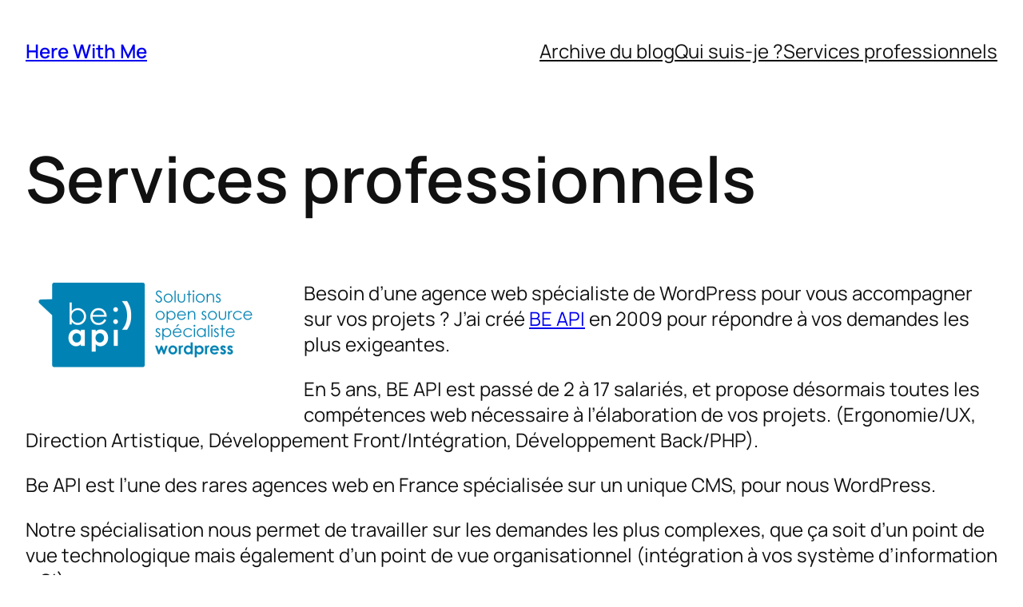

--- FILE ---
content_type: text/css; charset=utf-8
request_url: https://www.herewithme.fr/wp-content/themes/papanek/style.css?ver=1.2.4
body_size: 1812
content:
/*

Theme Name: Papanek
Theme URI: https://romanfink.com/papanek
Author: Roman Fink
Author URI: https://romanfink.com
Description: Papanek is a minimalistic block theme with Full Site Editing features, developed for agencies and freelancers to quickly launch a simple and clear website. Create effortless, simple, and clear landing pages with 54 ready-to-use patterns. Inspired by Victor Papanek.
Requires at least: 6.2
Tested up to: 6.7
Requires PHP: 5.7
Version: 1.2.4
License: GNU General Public License v2 or later
License URI: https://www.gnu.org/licenses/old-licenses/gpl-2.0.html
Text Domain: papanek
Tags: one-column, custom-colors, custom-menu, editor-style, full-site-editing, block-patterns, block-styles, blog, portfolio

*/

/* --- Temporary fix for WordPress 6.4 --- */
.editor-styles-wrapper {
    --wp--preset--font-size--normal: 24px !important;
    --wp--preset--font-size--huge: 80px !important;
}

/* --- Temporary fix for WordPress 6.6 --- */
:root {
    --wp--preset--font-size--normal: 24px !important;
    --wp--preset--font-size--huge: 80px !important;
}

/* --- Submenu background and colors --- */
.wp-block-navigation ul.wp-block-navigation-submenu {
    background: var(--wp--preset--color--background-secondary) !important;
    border: none !important;
    border-radius: 10px !important;
    overflow: hidden !important;
}

.wp-block-navigation .wp-block-navigation-submenu li a {
    color: var(--wp--preset--color--primary) !important;
}

.wp-block-navigation li a:hover {
    color: var(--wp--preset--color--secondary) !important;
}

/* --- Links border control --- */
.wp-block-site-logo a {
    border: none;
}

a:has(img) {
    border: none;
}

/* --- Stick footer to bottom --- */

.wp-site-blocks {
    display: flex;
    flex-direction: column;
    min-height: 100vh;
}

.wp-site-blocks > footer {
    margin-block-start: 0px !important;
}

.wp-site-blocks > .wp-block-group {
    margin-bottom: auto;
}

.wp-block-social-links .wp-social-link span:not(.screen-reader-text) {
    font-size: var(--wp--preset--font-size--normal);
}


/* --- Helpers for block stylization --- */

.border-radius-default {
    border-radius: var(--wp--preset--spacing--10);
}

.overflow-hidden {
    overflow: hidden;
}

.full-height {
    height: 100%;
}


/* Block Style: Space Between */

.is-style-papanek-rounded-borders {
    border-radius: var(--wp--preset--spacing--10);
    overflow: hidden;
}


/* --- Helper classes for mobile devices --- */

@media (max-width: 767px) {

    .mobile-hide {
        display: none !important
    }

    .mobile-max-height-40 {
        max-height: 40px;
    }

    .mobile-order-1 {
        order: 1;
    }

    .mobile-order-2 {
        order: 2;
    }

    .mobile-align-none {
        float: none !important;
        margin-inline-start: 0 !important;
    }

    .mobile-no-br br {
        display: none;
    }

    .mobile--no-padding-top {
        padding-top: 0 !important;
    }

    .mobile--no-padding-bottom {
        padding-bottom: 0 !important;
    }

    .mobile-gallery-column > .wp-block-image {
        width: 100% !important;
    }

}


/* --- Material buttons --- */

.wp-element-button, .wp-block-button a {
    transition: 0.2s ease;
    -webkit-transition: 0.2s ease;
    box-sizing: border-box;
}

.wp-element-button:hover, .wp-block-button:hover a {
    transform: scale(1.02);
}

.wp-element-button:focus, .wp-block-button:focus a {
    transform: scale(1);
}

.wp-element-button:active, .wp-block-button:active a {
    transform: scale(1);
}


/* --- Material lightbox --- */

.wp-lightbox-container {
    transition: 0.2s ease;
    -webkit-transition: 0.2s ease;  
}

.wp-lightbox-container:hover {
    transform: scale(1.02);
}


/* --- Inputs and ContactForm7 --- */

form {
    position: relative;
}

input[type="text"],
input[type="email"],
input[type="url"],
input[type="password"],
input[type="search"],
input[type="number"],
input[type="tel"],
input[type="range"],
input[type="date"],
input[type="month"],
input[type="week"],
input[type="time"],
input[type="datetime"],
input[type="datetime-local"],
input[type="color"],
textarea,
select {
    width: 100%;
    margin: 0;
    padding: 10px 15px;
    font-size: var(--wp--preset--font-size--normal);
    border: 2px solid var(--wp--preset--color--primary-second);
    outline: 0;
    border-radius: var(--wp--preset--spacing--10);
    background: var(--wp--preset--color--background);
    color: var(--wp--preset--color--primary);
    font-weight: 400;
    -webkit-box-sizing: border-box;
    -moz-box-sizing: border-box;
    box-sizing: border-box;
}

select {
    -webkit-appearance: none;
    -moz-appearance: none;
    appearance: none;
}

select::-ms-expand {
    display: none; /* hide the default arrow in ie10 and ie11 */
}

input[type="text"]:focus,
input[type="email"]:focus,
input[type="url"]:focus,
input[type="password"]:focus,
input[type="search"]:focus,
input[type="number"]:focus,
input[type="tel"]:focus,
input[type="range"]:focus,
input[type="date"]:focus,
input[type="month"]:focus,
input[type="week"]:focus,
input[type="time"]:focus,
input[type="datetime"]:focus,
input[type="datetime-local"]:focus,
input[type="color"]:focus,
textarea:focus,
select:focus {
    border-color: var(--wp--preset--color--primary-second);
}

input[type="button"],
input[type="reset"],
input[type="submit"] {
    -webkit-appearance: button;
    -moz-appearance: button;
    appearance: button;
    cursor: pointer;
    font-size: var(--wp--preset--font-size--small);
    border: none;
    border-radius: var(--wp--preset--spacing--10);
    outline: none;
    padding: calc(0.667em + 2px) calc(1.333em + 2px);
    -webkit-transition: 0.2s ease;
    transition: 0.2s ease;
    background-color: var(--wp--preset--color--background);
    color: var(--wp--preset--color--primary);
    font-weight: 600;
}

input[type="button"],
input[type="reset"],
input[type="submit"] {
    text-align: center;
    letter-spacing: 0.5px;
}

input[type="button"]:hover,
input[type="reset"]:hover,
input[type="submit"]:hover {
    transform: scale(1.02);
}

html input[type="button"]:focus,
input[type="reset"]:focus,
input[type="submit"]:focus {
    transform: scale(1);
}

html input[type="button"]:active,
input[type="reset"]:active,
input[type="submit"]:active {
    transform: scale(1);
}

.wpcf7-form label {
    display: block;
    font-size: var(--wp--preset--font-size--small);
    margin: 0 0 8px;
    color: var(--wp--preset--color--background);
    line-height: var(--wp--preset--font-size--medium);;
}

.form-group {
    margin-bottom: 30px;
}

.form-group p{
    margin: 0;
}

.form-group.half {
    width: 48%;
    margin-right: 4%;
    float: left;
}

.form-group.half.last {
    margin-right: 0;
}

.form-group.third {
    width: 32%;
    margin-right: 2%;
    float: left;
}

.form-group.third.last {
    margin-right: 0;
}

.wpcf7-not-valid-tip {
    font-size: 12px;
}

.wpcf7-form > p {
    margin-bottom: 0;
}

.wp-block-navigation__responsive-container.is-menu-open {
    padding: var(--wp--preset--spacing--30) var(--wp--preset--spacing--40);
}

ul.wp-block-categories-list {
    list-style: none;
    padding: 0;
    display: flex;
    flex-wrap: wrap;
    gap: var(--wp--preset--spacing--40);
}

.wp-block-query-pagination-numbers {
    display: flex;
    gap: var(--wp--preset--spacing--30);
}